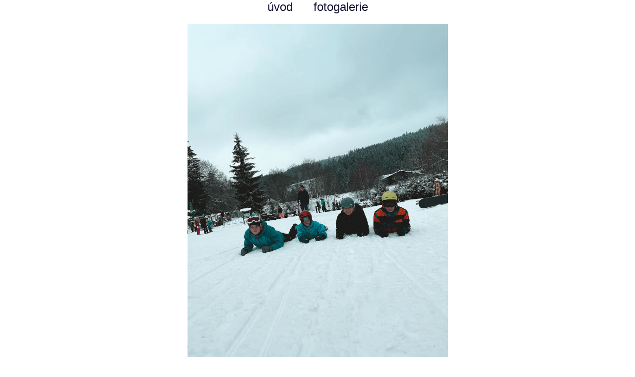

--- FILE ---
content_type: text/html
request_url: https://www.autismusprocit.cz/foto/view.php?zd=vikendovy_pobyt_2023_01_4_odpocinek&rok=2023&nz=Sportovn%C4%9B-vzd%C4%9Bl%C3%A1vac%C3%AD%20v%C3%ADkendov%C3%BD%20pobyt%20%C5%BDelezn%C3%A1%20Ruda%20-%204.%20Odpo%C4%8Dinek%20-%20leden%202023
body_size: 1121
content:







<!DOCTYPE HTML PUBLIC "-//W3C//DTD HTML 4.01 Transitional//EN">

<html>

<head>

<title>ProCit o.s. - fotogalerie</title>

<meta http-equiv="Content-Type" content="text/html; charset=windows-1250">

<meta name="keywords" lang="cz" content="autismus,občanské sdružení,ProCit,PAS,porucha autistického spektra,poradna,odborná pomoc,volnočasové aktivity">

<meta name="description" lang="cz" content="Občanské sdružení ProCit nabízí pomoc rodičům dětí s PAS (poruchou autistického spektra - autismem). Nabízí zázemí, volnočasové aktivity i odbornou pomoc pro osoby s autismem a jejich rodinné příslušníky a přátele.">

<meta name="author" content="StoneAge">

<link rel='stylesheet' type='text/css' href='../main.css'>


<style type='text/css'>

#fotoDetail { padding-top:0; }

#fotoDetail #obsahO { width:100%; }

#fotoDetail #stranka { background-image:none; background-color:white; }

/*#fotoDetail #hdr { height:90px; background-image:url("../ima/hdr_fg.jpg");  }*/

#fotoDetail #hMenu { margin:0; padding:0; background-image:none; color:RGB(20,20,50); border:0px solid black; margin-bottom:20px; } 

#fotoDetail #hMenu a { background-image:none; color:RGB(20,20,50); }

#fotoDetail #hMenu a:hover { background-image:none; color:RGB(80,80,110); } 

#fotoDetail #zaklRam { margin-top:0; border:0px solid red; }

p { text-align:center !important; border:0px solid red !important; }

</style>



</head>

<body id='fotoDetail'>




<div id='zaklRam'>

<div id='hdr'>
<!--<h1 class='skryty'>ProCit - Občanské sdružení</h1>-->

<div id='hMenu'>
<a href='../index.html' title='Na úvodní stránku'>úvod</a> &nbsp;&nbsp;&nbsp;&nbsp; <a href='javascript:history.back();' title='Zpět na fotogalerii'>fotogalerie</a>
<div class='ef'></div>

</div><!--k hMenu//-->


</div><!--k hdr//-->




<div id='stranka'>





<div id='obsahO'>


<div id='obsah'>

<div id='foto'>
<a href='javascript:history.back();' title='Zpět'><img src='../ima/foto/rok_2023/vikendovy_pobyt_2023_01_4_odpocinek.jpg' alt='SportovnÄ›-vzdÄ›lĂˇvacĂ­ vĂ­kendovĂ˝ pobyt Ĺ˝eleznĂˇ Ruda - 4. OdpoÄŤinek - leden 2023'></a>
<br><br>
<p>SportovnÄ›-vzdÄ›lĂˇvacĂ­ vĂ­kendovĂ˝ pobyt Ĺ˝eleznĂˇ Ruda - 4. OdpoÄŤinek - leden 2023</p>
<a href='javascript:history.back();' title='Zpět'>zpět</a> 
</div><!--k foto //-->

</div><!--k obsah//-->


</div><!--k obsahO//-->


<div class='ef'></div>


</div><!--k stranka//-->


</div><!--k zaklRam//-->


</body>


</html>


--- FILE ---
content_type: text/css
request_url: https://www.autismusprocit.cz/main.css
body_size: 2850
content:









/* --------------------- bezna stranka ----------------------- */

* { margin:0; padding:0; }


.zvyraznit, .zvyraz, h4 { color:RGB(37,154,171); }

h2 { color:RGB(37,154,171); font-size:90%; text-transform:uppercase; margin:50px 0px 40px 0px; text-align:center; }

h3 { color:RGB(37,154,171); font-size:80%; text-align:left; margin-left:84px; }

h4 { color:RGB(37,154,171); font-size:80%; text-align:left; margin-left:84px; font-weight:normal; }




.ef { clear:both; }

body { background-color:white; font-family:arial,helvetica,sans-serif; font-weight:normal; text-align:center; font-size:150%; color:RGB(150,150,150); }


body div#header  { background:url("./ima/header.jpg") 50% no-repeat; height:359px; background-color:RGB(255,255,255); }

a { color:RGB(37,154,171); text-decoration:none; }

a:hover { color:RGB(07,124,141); }

.prihl a { display:block; background-color:RGB(37,154,171); color:white; padding:2px; text-align:center; }
.prihl a:hover { background-color:RGB(7,124,141); }


ul, ol { position:relative; left:84px; list-style-type:square; text-align:left; font-size:80%; line-height:1.4em; margin:1em 1em 2em 1em; width:1050px; }




img {margin-bottom:20px; }

p.od { font-style:italic; color:RGB(120,120,120) !important; }


#obsah { width:1280px; margin-left:auto; margin-right:auto; border:0px solid red; } 

#obsah p { position:relative; left:-30px; width:1050px; margin:1em 1em 2em 1em; margin-right:auto; margin-left:auto; color:RGB(150,150,150); text-align:justify;  font-size:80%; font-weight:normal; line-height:1.4em; border:0px solid green;}





#obsah p#dolniOdkaz { width: 170px; background-color:RGB(231,207,159); color:white; padding:15px; text-align:center; } 

#obsah p#dolniOdkaz a { color:white; text-decoration:none; }

#menu div { display:block; float:left; text-align:center; position:relative; }

#menu div a { display:block; text-transform:uppercase; color:white; padding-top:40%; text-decoration:none; }


#dolniLista { background-color:RGB(37,154,171); color:white; height:200px; border:0px solid red; text-align:center; }



/* ----------------- vyskakovaci menu ---------------------- */



#navig { text-align:left; margin-left:73px; border:0px solid green; width:400px;}


#nabidka { display:none; position:absolute; border:0px solid red; background-color:white; z-index:1; cursor:hand; }

#nabidka ul { width:auto; position:static; background-color:RGB(37,154,171); list-style-type:none; margin:0; }

#nabidka ul li { padding:5px; border-bottom:2px solid white;  }

#nabidka ul li a { display:block; text-decoration:none; color:white; font-size:70%; letter-spacing:2px; }

#nabidka ul li a:hover { text-decoration:none; color:RGB(87,204,221); }

#nabidka ul li a.aktiv { color:RGB(137,254,255); }




/* --------------- odkazy v dolni liste -------------------- */





#kontakty { position:relative; left:-30px; width:400px; margin-right:auto; margin-left:auto; padding-top:20px; border:0px solid black;}

#nahoru { display:block; float:right; width:75px; height:75px; margin-top:20px; margin-bottom:30px; }



a#odkazNaUvod { display:block; height:413px; border:0px solid red; }





/* ------------- slouĹľĂ­ pro strĂˇnky, kde nenĂ­ jenom text a velkĂ© obrĂˇzky, ale tĹ™eba vĂ­cesloupcovĂˇ sazba ------------------- */

div#layout { margin-left:84px; width:1050px; }

div#layout p { margin-left:84px; width:auto; border:0px solid red; }





/* --------------------------- PLOVOUCI PRVKY -------------------------------- */

/* ---------------------- levy a pravy sloupec -------------------------------- */


.lsl, .psl { float:left; width:42%; border:0px solid blue; margin:50px 0px 50px 80px; }
.psl { float:right; }

.pslSiroky { float:right; width:930px; }

#filmy .pslSiroky { width:800px; border:0px solid blue; }

/* --------------- levĂ˝ a pravy obrazek ----------- */

img.lObr { float:left; }
img.pObr { float:right;}








/* -------------------- FOTOGALERIE - ve fotogaleriich je treba posunout vsechny fotky  a ostatni­ prvky doprava --- */

body#fotogalerie #layout h3, body#fotogalerie #layout h4 { font-size:80%; text-align:left; margin:50px 0px 20px 0px; }
body#fotogalerie #layout p { margin-left:30px; }





/* --------- PROGRAM --------- */

ul#program li { padding-bottom:1.2em;   } 



/* ------------- PERSONALNI ZAJISTENI ---------------- */

body#personalniZ #layout ul { width:850px; }

body#personalniZ #layout ul li { margin-bottom:0.5em; }



/* ----------------- FILMY O AUTISMU -------------------- */

#filmy .lObr { margin-right:20px; }

#filmy h3, #filmy h4 { margin:0px 0px 20px 0px; }

#filmy p { margin-top:0px; }





/* -------------------- obrazkove odkazy (napr. ve vzdelavani) ----------------------
------------------------------------------------------------------------------------- */



.obrOdk
{ 
display:block; float:left; width:250px; height:100px; margin:50px 0px 50px 80px; padding-top:180px; background:url("./ima/odk_kurzy.jpg") 50% 0% no-repeat; text-decoration:none; color:RGB(37,154,171);  
}

.obrOdk:hover { color:RGB(87,204,221); }


// --------- str. vzdelavani ----------

#odkWorkshopy { background:url("./ima/odk_workshopy.jpg") 50% 0% no-repeat; }

#odkAutismus { background:url("./ima/odk_autismus.jpg") 60% 0% no-repeat; }

#odkLiteratura { background:url("./ima/odk_literatura.jpg") 50% 0% no-repeat; }

#odkFilmy { background:url("./ima/odk_filmy.jpg") 50% 0% no-repeat; }

#odkKonf { background:url("./ima/odk_konference.jpg") 50% 0% no-repeat; }



// --------- str. benefic. akce --------------

#odkVystavy { background:url("./ima/odk_vystavy.jpg") 50% 0% no-repeat; }

#odkKoncerty { background:url("./ima/odk_koncerty.jpg") 50% 0% no-repeat; }

#odkRunforProCit { background:url("./ima/odk_runforprocit.jpg") 50% 0% no-repeat; }




// ------------- str. volny cas -------------

#odkPlavani { background:url("./ima/odk_plavani.jpg") 50% 0% no-repeat; }

#odkLeto { background:url("./ima/odk_leto_s_procitem.jpg") 50% -15px no-repeat; }

#odkCviceni { background:url("./ima/odk_cviceni.jpg") 50% 0% no-repeat; }

#odkHerniKlub { background:url("./ima/odk_herni_klub.jpg") 50% 0% no-repeat; }




// -------------- str. fakultativni sluzby ---------------

#odkNacviky { background:url("./ima/odk_nacviky.jpg") 50% 0% no-repeat; }

#odkLogopedie { background:url("./ima/odk_logopedie.jpg") 50% 0% no-repeat; }

#odkRanaPece { background:url("./ima/odk_rana_pece.jpg") 50% -15px no-repeat; }

#odkPoradna { background:url("./ima/odk_bezplatna_poradna.jpg") 50% -15px no-repeat; }

#odkSourozSkup { background:url("./ima/odk_sourozenecka_skupina.jpg") 50% -15px no-repeat; }










/* --------------- obrazek pres celou stranku ----------------- */

img.celostr { position:relative; left:-35px;   }


/* ------------ pravy sloupec vedle obrazku -------------- */
.vedleObr { float:right; width:70% !important; padding-left:20px !important; }
.vedleObr p { margin-top:0px !important; width:420px !important; border:0px solid red; }

.tel {display:block; background:url("./ima/i_tel.jpg") 0px -6px no-repeat; padding-left:50px; }
.mejl {display:block; background:url("./ima/i_mail.jpg") 0px -4px no-repeat; padding-left:50px; padding-top:4px; }








/* --------------- str. PODPOR NAS -------------- */

div.podporujiNas {  margin-top:0; height:170px; border:0px solid black; margin-bottom:40px; }

div.podporujiNas a { display:block; float:left; width:24%; border:0px solid red; }

div#sbirka { background-color:RGB(247,247,247); padding:1em;}

div#sbirka p   { text-align:center; }

div#sbirka h3 { text-align:center; margin-left:0; margin-right:0;}








/* -------------------------------- UVODNI STRANKA ----------------------------- */

body#uvod div#header  { background:url("./ima/header_titul.jpg") 50% -50px no-repeat; /*width:1280px;*/ height:359px; background-color:RGB(255,255,255); }

body#uvod div#menu { width:1000px; margin-left:auto; margin-right:auto; border:0px solid red; margin-top:100px; }

#mOnas { background-color:RGB(27,192,241); width:167px; height:167px; display:block; top:100px; margin-right:15px; top:60px; left:80px; }

#mNovinky { background-color:RGB(206,180,213); width:167px; height:167px; display:block; margin-right:15px; top:-17px; left:80px; }

/* 241019 #mGalerie { background-color:RGB(233,209,160); background:url("./ima/konference.png") no-repeat; width:200px; height:200px; display:block; margin-right:15px; top:-50px; left:80px;}*/

#mGalerie { background-color:RGB(233,209,160); width:200px; height:200px; display:block; margin-right:15px; top:-50px; left:80px;}

#mPodpornas { background-color:RGB(150,207,119); width:167px; height:167px; display:block; margin-right:15px; top:33px; left:80px;}

#mRunforprocit { background-color:RGB(27,192,241); width:167px; height:167px; display:block; top:80px; left:80px; }

/*#mRunforprocit { background:url("./ima/mRunForProCit.png"); border:1px solid RGB(10,10,40); width:167px; height:167px; display:block; top:80px; left:80px; }*/



#mVzdelavani { background-color:RGB(35,155,172); width:257px; height:257px; display:block; top:120px; left:-620px; }

#mSluzby { background-color:RGB(150,207,119); width:257px; height:257px; display:block; top:-250px; left:261px; }

#mPobyty { background-color:RGB(35,155,172); width:257px; height:257px; display:block; top:-200px; left:275px; }

#mVolnycas { background-color:RGB(233,209,160); width:200px; height:200px; display:block; top:-160px; left:295px; }



#mMedia { background-color:RGB(150,207,119); width:167px; height:167px; display:block; top:140px; left:-675px; }

#mBenefice { background-color:RGB(215,189,219); width:200px; height:200px; display:block; top:-140px; left:-480px; }

#mPersonalni { background-color:RGB(233,209,160); width:257px; height:257px; display:block; top:-295px; left:455px;}

#mKontakt { background-color:RGB(150,207,119); width:167px; height:167px; display:block; top:-295px; left:470px; }

/* #mCenik { background-color:RGB(35,155,172); width:167px; height:167px; display:block; top:-200px; left:480px; } */

#mFakultativni { background-color:RGB(27,192,241); width:200px; height:200px; display:block; top:-272px; left:482px; }

#mProgram { background-color:RGB(27,192,241); width:167px; height:167px; display:block; top:-124px; left:-391px;}

#mDokumenty { background-color:RGB(215,189,219); width:200px; height:200px; display:block; top:-20px; left:-302px; }


#mCenik { background-color:RGB(35,155,172); width:167px; height:167px; display:block; top:-305px; left:470px; }

#mFotogalerie { background-color:RGB(233,209,160); width:200px; height:200px; display:block; margin-right:15px; top:-235px; left:-418px;}





/* ----------------------------- tabulky ------------------------------------------ */



table, td, th { border:1px solid RGB(50,50,70); padding:0.5em; font-weight:bold; border-collapse:collapse; background-color:RGB(250,240,210); font-size:95%; }

table { margin-bottom:1.5em; }

th { background-color:RGB(37,154,171); color:white; }

th h4 { margin:0; }

td span { font-weight:normal; }





/* ---------------- ladici vypisy - smazat ----------------------- */


#obsah div#layout, #obsah p { border:0px solid red; }

#obsah div#layout { border:0px solid green; }

#obsah { border:0px solid blue; }



